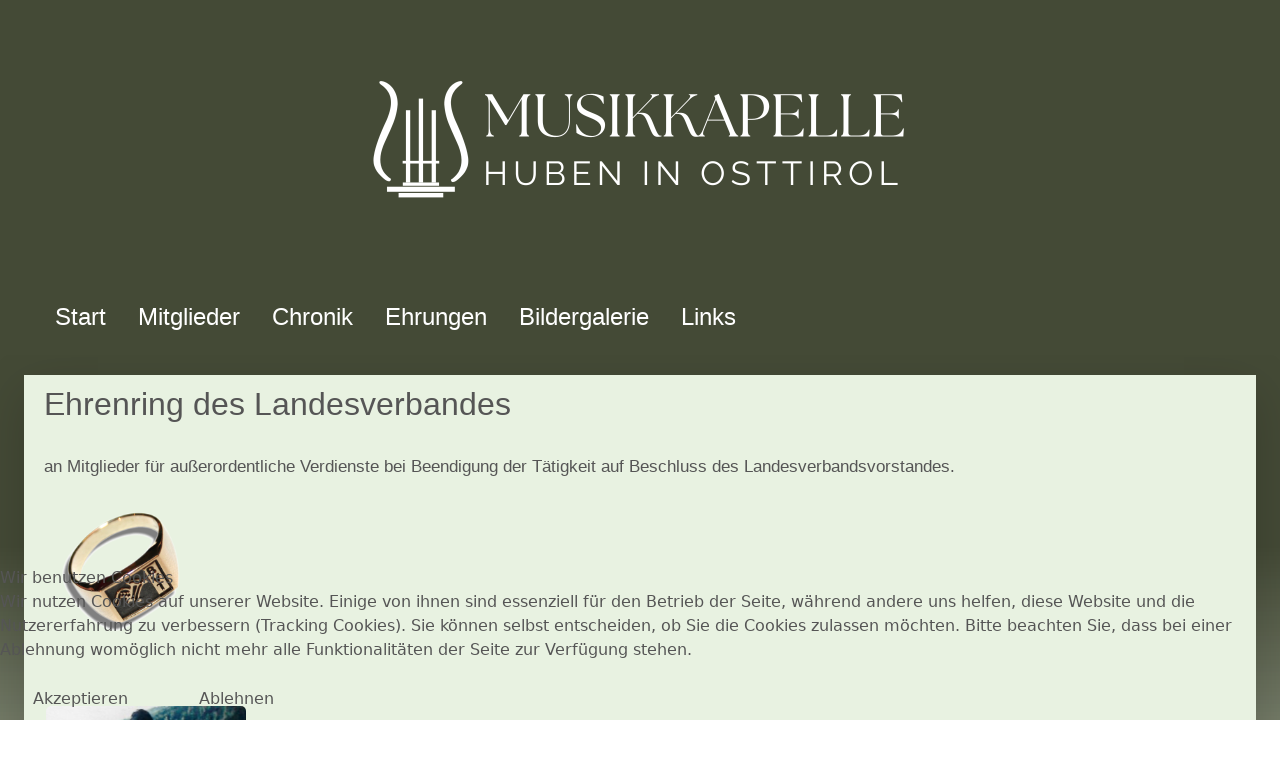

--- FILE ---
content_type: text/html; charset=utf-8
request_url: http://www.mk-huben.at/ehrungen?view=article&id=272&catid=315
body_size: 7520
content:
<!DOCTYPE html>
<html lang="de-de" dir="ltr" data-bs-theme="light">


<head>
<script type="text/javascript">  (function(){    function blockCookies(disableCookies, disableLocal, disableSession){    if(disableCookies == 1){    if(!document.__defineGetter__){    Object.defineProperty(document, 'cookie',{    get: function(){ return ''; },    set: function(){ return true;}    });    }else{    var oldSetter = document.__lookupSetter__('cookie');    if(oldSetter) {    Object.defineProperty(document, 'cookie', {    get: function(){ return ''; },    set: function(v){    if(v.match(/reDimCookieHint\=/) || v.match(/73f6cfc47fde149bea2d2e6e353c6ede\=/)) {    oldSetter.call(document, v);    }    return true;    }    });    }    }    var cookies = document.cookie.split(';');    for (var i = 0; i < cookies.length; i++) {    var cookie = cookies[i];    var pos = cookie.indexOf('=');    var name = '';    if(pos > -1){    name = cookie.substr(0, pos);    }else{    name = cookie;    }    if(name.match(/reDimCookieHint/)) {    document.cookie = name + '=; expires=Thu, 01 Jan 1970 00:00:00 GMT';    }    }    }    if(disableLocal == 1){    window.localStorage.clear();    window.localStorage.__proto__ = Object.create(window.Storage.prototype);    window.localStorage.__proto__.setItem = function(){ return undefined; };    }    if(disableSession == 1){    window.sessionStorage.clear();    window.sessionStorage.__proto__ = Object.create(window.Storage.prototype);    window.sessionStorage.__proto__.setItem = function(){ return undefined; };    }    }    blockCookies(1,1,1);    }());    </script>


   <meta http-equiv="X-UA-Compatible" content="IE=edge" /><meta name="viewport" content="width=device-width, initial-scale=1" /><meta name="HandheldFriendly" content="true" /><meta name="mobile-web-app-capable" content="YES" /> <!-- document meta -->
   <meta charset="utf-8">
	<meta name="author" content="Super User">
	<meta name="generator" content="Joomla! - Open Source Content Management">
	<title>Ehrenring des Landesverbandes</title>
<link href="https://fonts.gstatic.com?ddfda38e40b21f22b74473da8dce94a0" rel="preconnect" />
	<link href="https://fonts.googleapis.com/css2?family=Raleway:ital,wght@0,100;0,200;0,300;0,400;0,500;0,600;0,700;0,800;0,900;1,100;1,200;1,300;1,400;1,500;1,600;1,700;1,800;1,900&amp;display=swap" rel="stylesheet" />
	<link href="https://use.fontawesome.com/releases/v7.0.0/css/all.css?ddfda38e40b21f22b74473da8dce94a0" rel="stylesheet" />
	<link href="https://unpkg.com/lenis@1.3.8/dist/lenis.css?ddfda38e40b21f22b74473da8dce94a0" rel="stylesheet" />
	<link href="/media/templates/site/tp_ultimate/css/compiled-4d3b918818b9e15daaf8253f315e0dcb.css?ddfda38e40b21f22b74473da8dce94a0" rel="stylesheet" />
	<link href="/media/templates/site/tp_ultimate/css/compiled-793306811f1b61b46d47de09364ef53c.css?ddfda38e40b21f22b74473da8dce94a0" rel="stylesheet" />
	<link href="/plugins/system/cookiehint/css/redimstyle.css?ddfda38e40b21f22b74473da8dce94a0" rel="stylesheet" />
	<link href="http://www.mk-huben.at/plugins/editors/dropeditor/dropeditor.css" rel="stylesheet" />
	<link href="http://www.mk-huben.at/media/dropeditor/customstyles.css" rel="stylesheet" />
	<link href="http://www.mk-huben.at/media/dropeditor/titlestyles.css" rel="stylesheet" />
	<link href="/plugins/droppics/masonry/style.css" rel="stylesheet" />
	<link href="/components/com_droppics/assets/css/colorbox.css" rel="stylesheet" />
	<link href="/media/uikit3/css/uikit.css?ddfda38e40b21f22b74473da8dce94a0" rel="stylesheet" defer="defer" />
	<style>.is_timeline_vt4 .timeline-img-header {
    height: 400px;
    position: relative;
    margin-bottom: 20px;
}
.is_timeline_vt4 .timeline-item {
    width: 100%;
    margin-bottom: 20px;
}
.is_timeline_vt4 .js--fadeInLeft.timeline-card {
    padding: 0 0 0px 0 !important;
}
.article-wraper {
     height: 100%;
     padding-bottom: 0px;
 }</style>
	<style>#redim-cookiehint-bottom {position: fixed; z-index: 99999; left: 0px; right: 0px; bottom: 0px; top: auto !important;}</style>
	<style>#droppicsgallery324 .img {     width : 200px;     border-radius : 5px;     --moz-border-radius : 5px;     --webkit-border-radius : 5px;}#droppicsgallery324 .wimg > a {     width : 200px;}#droppicsgallery324 .droppicspictures .wimg {     margin : 2px;     padding : 0px;     border-radius : 5px;     --moz-border-radius : 5px;     --webkit-border-radius : 5px;}#droppicsgallery324 .wcat span {     width : 200px;     margin : 0px;}#droppicsgallery324.droppicsgallerymasonry .droppicscats .wimg {height : 202px;width : 202px;}.droppicsgallerymasonry .droppicscatslink span {margin-right:10px;margin-left:10px;}</style>
<script src="/media/vendor/jquery/js/jquery.min.js?3.7.1"></script>
	<script src="/media/legacy/js/jquery-noconflict.min.js?647005fc12b79b3ca2bb30c059899d5994e3e34d"></script>
	<script src="/media/plg_system_jsvisit/js/jsvisit_agent.min.js?ddfda38e40b21f22b74473da8dce94a0"></script>
	<script>jQuery(document).ready(function() { jsvisitCountVisitors(120,'/'); });</script>
	<script src="/media/astroid/js/jquery.easing.min.js?ddfda38e40b21f22b74473da8dce94a0"></script>
	<script src="/media/astroid/js/megamenu.min.js?ddfda38e40b21f22b74473da8dce94a0"></script>
	<script src="/media/astroid/js/jquery.hoverIntent.min.js?ddfda38e40b21f22b74473da8dce94a0"></script>
	<script src="/media/astroid/js/offcanvas.min.js?ddfda38e40b21f22b74473da8dce94a0"></script>
	<script src="/media/astroid/js/mobilemenu.min.js?ddfda38e40b21f22b74473da8dce94a0"></script>
	<script src="https://unpkg.com/lenis@1.3.8/dist/lenis.min.js?ddfda38e40b21f22b74473da8dce94a0"></script>
	<script src="/media/astroid/js/script.min.js?ddfda38e40b21f22b74473da8dce94a0"></script>
	<script src="/components/com_droppics/assets/js/droppicsHelper.js"></script>
	<script src="/components/com_droppics/assets/js/jquery.imagesloaded.min.js"></script>
	<script src="/components/com_droppics/assets/js/jquery.touchSwipe.min.js"></script>
	<script src="/components/com_droppics/assets/js/jquery.colorbox-min.js"></script>
	<script src="/components/com_droppics/assets/js/colorbox.init.js"></script>
	<script src="/plugins/droppics/masonry/jquery.masonry.min.js"></script>
	<script src="/components/com_droppics/assets/js/spin.min.js"></script>
	<script src="/components/com_droppics/assets/js/jquery.esn.autobrowse.js"></script>
	<script src="/plugins/droppics/masonry/script.js"></script>
	<script src="/media/uikit3/js/uikit.min.js?ddfda38e40b21f22b74473da8dce94a0" defer></script>
	<script src="/media/uikit3/js/uikit-icons.min.js?ddfda38e40b21f22b74473da8dce94a0" defer></script>
	<script>const initSmoothScrollingGSAP = () => {const lenis = new Lenis({duration: 0.278});lenis.on('scroll', ScrollTrigger.update);gsap.ticker.add((time)=>{lenis.raf(time * 1000)});gsap.ticker.lagSmoothing(0);};const initSmoothScrolling = () => {const lenis = new Lenis({duration: 0.278});function raf(time) {lenis.raf(time);requestAnimationFrame(raf);}requestAnimationFrame(raf);};if (typeof ScrollTrigger !== 'undefined') {initSmoothScrollingGSAP()} else {initSmoothScrolling()}</script>
	<script>var TEMPLATE_HASH = "ac3856cc9c0fec365faf69c67e015454", ASTROID_COLOR_MODE ="light";</script>
	<script>droppicsBaseUrl="";</script>
	<script>if(typeof(Droppics)==='undefined'){     Droppics={};}Droppics.ajaxurl = 'http://www.mk-huben.at/';</script>
 <!-- joomla head -->
   <link href="/templates/tp_ultimate/css/custom.css?3.3.7" rel="stylesheet" type="text/css" /> <!-- head styles -->
    <!-- head scripts -->
</head> <!-- document head -->

<body class="site astroid-framework com-content view-article layout-default itemid-692 guest-user astroid-header-horizontal-left ehrungen-alias tp-style-11 de-DE ltr">
   <button type="button" title="Back to Top" id="astroid-backtotop" class="btn circle hideonsm hideonxs" ><i class="fas fa-arrow-up"></i></button><!-- astroid container -->
<div class="astroid-container">
        <!-- astroid content -->
    <div class="astroid-content">
                <!-- astroid layout -->
        <div class="astroid-layout astroid-layout-wide">
                        <!-- astroid wrapper -->
            <div class="astroid-wrapper">
                                <div class="astroid-section" id="ta-im8m6rryc"><div class="container-fluid"><div class="astroid-row row" id="ar-mqghu4mgy"><div class="astroid-column col-lg-12 col-md-12 col-sm-12 col-12" id="ac-qoo1g81jv"><div class="astroid-module-position" id="ta1l-dc6efyjl0"><div class="top-a-1-position moduletable ">
        
<div id="mod-custom116" class="mod-custom custom">
    <p><a href="https://www.mk-huben.at/"><img class="imgInsert" style="border-radius: 5px; -webkit-border-radius: 5px; -moz-border-radius: 5px; margin: auto; display: block;" title="" src="/images/com_droppics/15/large/Logo-Website-180.png?1746878708754" data-title="" data-droppicspicture="9448" data-droppicscategory="15" data-droppicssource="large" data-click="lightbox" data-droppicslightbox="lightbox" /></a></p></div>
</div></div></div></div></div></div><div class="astroid-section astroid-header-section" id="h-i0r950axa"><div class="container"><div class="astroid-row row" id="ar-rruz47iv5"><div class="astroid-column col-lg-12 col-md-12 col-sm-12 col-12" id="ac-m3l819ab3"><div class="astroid-module-position .uk-text-bold" id="hflum-tmj7xjtce"><!-- header starts -->
<header id="astroid-header" class="astroid-header astroid-horizontal-header astroid-horizontal-left-header" data-megamenu data-megamenu-class=".has-megamenu" data-megamenu-content-class=".megamenu-container" data-dropdown-arrow="false" data-header-offset="true" data-transition-speed="300" data-megamenu-animation="fade" data-easing="linear" data-astroid-trigger="hover" data-megamenu-submenu-class=".nav-submenu,.nav-submenu-static">
   <div class="d-flex flex-row justify-content-between">
      <div class="d-flex d-lg-none justify-content-start"><div class="header-mobilemenu-trigger burger-menu-button align-self-center" data-offcanvas="#astroid-mobilemenu" data-effect="mobilemenu-slide"><button aria-label="Mobile Menu Toggle" class="button" type="button"><span class="box"><span class="inner"><span class="visually-hidden">Mobile Menu Toggle</span></span></span></button></div></div>      <div class="header-left-section as-gutter-x-xl@lg d-flex justify-content-start flex-lg-grow-1">
                                      <nav class=" align-self-center d-none d-lg-block" aria-label="horizontal menu"><ul class="nav astroid-nav d-none d-lg-flex"><li data-position="right" class="nav-item nav-item-id-101 nav-item-level-1 nav-item-default no-dropdown-icon"><!--menu link starts-->
<a href="/" title="Start" class="as-menu-item nav-link-item-id-101 nav-link item-link-component item-level-1" data-drop-action="hover">
   <span class="nav-title">
               <i class="fas fa-music"></i>
                                          <span class="nav-title-text">Start</span>                              </span>
   </a>
<!--menu link ends--></li><li data-position="right" class="nav-item nav-item-id-124 nav-item-level-1 nav-item-divider nav-item-deeper nav-item-parent has-megamenu nav-item-dropdown no-dropdown-icon"><!--menu link starts-->
<a href="#" title="Mitglieder" class="as-menu-item nav-link-item-id-124 nav-link megamenu-item-link item-link-separator item-level-1" data-drop-action="hover">
   <span class="nav-title">
                                          <span class="nav-title-text">Mitglieder</span>                                             </span>
   </a>
<!--menu link ends--><div class="megamenu-container nav-submenu-container nav-item-level-1"><ul class="nav-submenu" style="width:250px"><li data-position="right" class="nav-item-submenu nav-item-id-126 nav-item-level-2 no-dropdown-icon"><!--menu link starts-->
<a href="/mitglieder/vorstand" title="Vorstand" class="as-menu-item nav-link-item-id-126 item-link-component item-level-2" data-drop-action="hover">
   <span class="nav-title">
                                          <span class="nav-title-text">Vorstand</span>                              </span>
   </a>
<!--menu link ends--></li><li data-position="right" class="nav-item-submenu nav-item-id-127 nav-item-level-2 no-dropdown-icon"><!--menu link starts-->
<a href="/mitglieder/fluegelhorn" title="Flügelhorn" class="as-menu-item nav-link-item-id-127 item-link-component item-level-2" data-drop-action="hover">
   <span class="nav-title">
                                          <span class="nav-title-text">Flügelhorn</span>                              </span>
   </a>
<!--menu link ends--></li><li data-position="right" class="nav-item-submenu nav-item-id-170 nav-item-level-2 no-dropdown-icon"><!--menu link starts-->
<a href="/mitglieder/trompete" title="Trompete" class="as-menu-item nav-link-item-id-170 item-link-component item-level-2" data-drop-action="hover">
   <span class="nav-title">
                                          <span class="nav-title-text">Trompete</span>                              </span>
   </a>
<!--menu link ends--></li><li data-position="right" class="nav-item-submenu nav-item-id-172 nav-item-level-2 no-dropdown-icon"><!--menu link starts-->
<a href="/mitglieder/tenorhorn" title="Tenorhorn" class="as-menu-item nav-link-item-id-172 item-link-component item-level-2" data-drop-action="hover">
   <span class="nav-title">
                                          <span class="nav-title-text">Tenorhorn</span>                              </span>
   </a>
<!--menu link ends--></li><li data-position="right" class="nav-item-submenu nav-item-id-171 nav-item-level-2 no-dropdown-icon"><!--menu link starts-->
<a href="/mitglieder/posaune" title="Posaune" class="as-menu-item nav-link-item-id-171 item-link-component item-level-2" data-drop-action="hover">
   <span class="nav-title">
                                          <span class="nav-title-text">Posaune</span>                              </span>
   </a>
<!--menu link ends--></li><li data-position="right" class="nav-item-submenu nav-item-id-173 nav-item-level-2 no-dropdown-icon"><!--menu link starts-->
<a href="/mitglieder/horn" title="Horn" class="as-menu-item nav-link-item-id-173 item-link-component item-level-2" data-drop-action="hover">
   <span class="nav-title">
                                          <span class="nav-title-text">Horn</span>                              </span>
   </a>
<!--menu link ends--></li><li data-position="right" class="nav-item-submenu nav-item-id-174 nav-item-level-2 no-dropdown-icon"><!--menu link starts-->
<a href="/mitglieder/klarinette" title="Klarinette" class="as-menu-item nav-link-item-id-174 item-link-component item-level-2" data-drop-action="hover">
   <span class="nav-title">
                                          <span class="nav-title-text">Klarinette</span>                              </span>
   </a>
<!--menu link ends--></li><li data-position="right" class="nav-item-submenu nav-item-id-175 nav-item-level-2 no-dropdown-icon"><!--menu link starts-->
<a href="/mitglieder/querfloete" title="Querflöte" class="as-menu-item nav-link-item-id-175 item-link-component item-level-2" data-drop-action="hover">
   <span class="nav-title">
                                          <span class="nav-title-text">Querflöte</span>                              </span>
   </a>
<!--menu link ends--></li><li data-position="right" class="nav-item-submenu nav-item-id-176 nav-item-level-2 no-dropdown-icon"><!--menu link starts-->
<a href="/mitglieder/saxophon" title="Saxophon" class="as-menu-item nav-link-item-id-176 item-link-component item-level-2" data-drop-action="hover">
   <span class="nav-title">
                                          <span class="nav-title-text">Saxophon</span>                              </span>
   </a>
<!--menu link ends--></li><li data-position="right" class="nav-item-submenu nav-item-id-177 nav-item-level-2 no-dropdown-icon"><!--menu link starts-->
<a href="/mitglieder/bass" title="Bass" class="as-menu-item nav-link-item-id-177 item-link-component item-level-2" data-drop-action="hover">
   <span class="nav-title">
                                          <span class="nav-title-text">Bass</span>                              </span>
   </a>
<!--menu link ends--></li><li data-position="right" class="nav-item-submenu nav-item-id-178 nav-item-level-2 no-dropdown-icon"><!--menu link starts-->
<a href="/mitglieder/schlagwerk" title="Schlagwerk" class="as-menu-item nav-link-item-id-178 item-link-component item-level-2" data-drop-action="hover">
   <span class="nav-title">
                                          <span class="nav-title-text">Schlagwerk</span>                              </span>
   </a>
<!--menu link ends--></li><li data-position="right" class="nav-item-submenu nav-item-id-179 nav-item-level-2 no-dropdown-icon"><!--menu link starts-->
<a href="/mitglieder/marketenderin" title="Marketenderin" class="as-menu-item nav-link-item-id-179 item-link-component item-level-2" data-drop-action="hover">
   <span class="nav-title">
                                          <span class="nav-title-text">Marketenderin</span>                              </span>
   </a>
<!--menu link ends--></li></ul></div></li><li data-position="right" class="nav-item nav-item-id-125 nav-item-level-1 no-dropdown-icon"><!--menu link starts-->
<a href="/chronik" title="Chronik" class="as-menu-item nav-link-item-id-125 nav-link item-link-component item-level-1" data-drop-action="hover">
   <span class="nav-title">
                                          <span class="nav-title-text">Chronik</span>                              </span>
   </a>
<!--menu link ends--></li><li data-position="right" class="nav-item nav-item-id-692 nav-item-level-1 nav-item-current nav-item-active no-dropdown-icon"><!--menu link starts-->
<a href="/ehrungen" title="Ehrungen" class="as-menu-item nav-link-item-id-692 nav-link active item-link-component item-level-1" data-drop-action="hover">
   <span class="nav-title">
                                          <span class="nav-title-text">Ehrungen</span>                              </span>
   </a>
<!--menu link ends--></li><li data-position="right" class="nav-item nav-item-id-633 nav-item-level-1 no-dropdown-icon"><!--menu link starts-->
<a href="/bildergalerie" title="Bildergalerie" class="as-menu-item nav-link-item-id-633 nav-link item-link-component item-level-1" data-drop-action="hover">
   <span class="nav-title">
                                          <span class="nav-title-text">Bildergalerie</span>                              </span>
   </a>
<!--menu link ends--></li><li data-position="right" class="nav-item nav-item-id-478 nav-item-level-1 nav-item-deeper nav-item-parent has-megamenu nav-item-dropdown no-dropdown-icon"><!--menu link starts-->
<a href="#" title="Links" class="as-menu-item nav-link-item-id-478 nav-link megamenu-item-link item-link-heading item-level-1" data-drop-action="hover">
   <span class="nav-title">
                                          <span class="nav-title-text">Links</span>                                             </span>
   </a>
<!--menu link ends--><div class="megamenu-container nav-submenu-container nav-item-level-1"><ul class="nav-submenu" style="width:250px"><li data-position="right" class="nav-item-submenu nav-item-id-482 nav-item-level-2 no-dropdown-icon"><!--menu link starts-->
<a href="https://www.blasmusik.tirol" title="Blasmusikverband Tirol" class="as-menu-item nav-link-item-id-482 item-link-url item-level-2" target="_blank" rel="noopener noreferrer" data-drop-action="hover">
   <span class="nav-title">
                                          <span class="nav-title-text">Blasmusikverband Tirol</span>                              </span>
   </a>
<!--menu link ends--></li><li data-position="right" class="nav-item-submenu nav-item-id-484 nav-item-level-2 no-dropdown-icon"><!--menu link starts-->
<a href="http://www.mk-stjohann.at" title="Musikkapelle St.Johann im Walde" class="as-menu-item nav-link-item-id-484 item-link-url item-level-2" target="_blank" rel="noopener noreferrer" data-drop-action="hover">
   <span class="nav-title">
                                          <span class="nav-title-text">Musikkapelle St.Johann im Walde</span>                              </span>
   </a>
<!--menu link ends--></li><li data-position="right" class="nav-item-submenu nav-item-id-483 nav-item-level-2 no-dropdown-icon"><!--menu link starts-->
<a href="http://www.mk-kals.at" title="Trachtenmusikkapelle Kals am Großglockner" class="as-menu-item nav-link-item-id-483 item-link-url item-level-2" target="_blank" rel="noopener noreferrer" data-drop-action="hover">
   <span class="nav-title">
                                          <span class="nav-title-text">Trachtenmusikkapelle Kals am Großglockner</span>                              </span>
   </a>
<!--menu link ends--></li><li data-position="right" class="nav-item-submenu nav-item-id-487 nav-item-level-2 no-dropdown-icon"><!--menu link starts-->
<a href="http://www.mk-hopfgarten.at" title="Musikkapelle Hopfgarten in Defereggen" class="as-menu-item nav-link-item-id-487 item-link-url item-level-2" target="_blank" rel="noopener noreferrer" data-drop-action="hover">
   <span class="nav-title">
                                          <span class="nav-title-text">Musikkapelle Hopfgarten in Defereggen</span>                              </span>
   </a>
<!--menu link ends--></li><li data-position="right" class="nav-item-submenu nav-item-id-485 nav-item-level-2 no-dropdown-icon"><!--menu link starts-->
<a href="https://www.defereggental.eu/page.cfm?vpath=st-jakob/vereine/musikkapelle-st-jakob" title="Musikkapelle St.Jakob in Defereggen" class="as-menu-item nav-link-item-id-485 item-link-url item-level-2" target="_blank" rel="noopener noreferrer" data-drop-action="hover">
   <span class="nav-title">
                                          <span class="nav-title-text">Musikkapelle St.Jakob in Defereggen</span>                              </span>
   </a>
<!--menu link ends--></li><li data-position="right" class="nav-item-submenu nav-item-id-486 nav-item-level-2 no-dropdown-icon"><!--menu link starts-->
<a href="https://www.musikkapelle-stveit.at" title="Musikkapelle St.Veit in Defereggen" class="as-menu-item nav-link-item-id-486 item-link-url item-level-2" target="_blank" rel="noopener noreferrer" data-drop-action="hover">
   <span class="nav-title">
                                          <span class="nav-title-text">Musikkapelle St.Veit in Defereggen</span>                              </span>
   </a>
<!--menu link ends--></li><li data-position="right" class="nav-item-submenu nav-item-id-488 nav-item-level-2 no-dropdown-icon"><!--menu link starts-->
<a href="https://www.mk-matrei.at" title="Musikkapelle Matrei in Osttirol" class="as-menu-item nav-link-item-id-488 item-link-url item-level-2" target="_blank" rel="noopener noreferrer" data-drop-action="hover">
   <span class="nav-title">
                                          <span class="nav-title-text">Musikkapelle Matrei in Osttirol</span>                              </span>
   </a>
<!--menu link ends--></li><li data-position="right" class="nav-item-submenu nav-item-id-489 nav-item-level-2 no-dropdown-icon"><!--menu link starts-->
<a href="https://de-de.facebook.com/MKPraegraten" title="Musikkapelle Prägraten am Großvenediger" class="as-menu-item nav-link-item-id-489 item-link-url item-level-2" target="_blank" rel="noopener noreferrer" data-drop-action="hover">
   <span class="nav-title">
                                          <span class="nav-title-text">Musikkapelle Prägraten am Großvenediger</span>                              </span>
   </a>
<!--menu link ends--></li></ul></div></li></ul></nav>      </div>
               <div class="min-w-30 d-lg-none"></div>
                     </div>
</header>
<!-- header ends --><!-- header starts -->
<header id="astroid-sticky-header" class="astroid-header astroid-header-sticky header-sticky-desktop header-sticky-mobile header-sticky-tablet d-none" data-megamenu data-megamenu-class=".has-megamenu" data-megamenu-content-class=".megamenu-container" data-dropdown-arrow="false" data-header-offset="true" data-transition-speed="300" data-megamenu-animation="fade" data-easing="linear" data-astroid-trigger="hover" data-megamenu-submenu-class=".nav-submenu">
   <div class="container d-flex flex-row justify-content-between">
      <div class="d-flex d-lg-none justify-content-start"><div class="header-mobilemenu-trigger burger-menu-button align-self-center" data-offcanvas="#astroid-mobilemenu" data-effect="mobilemenu-slide"><button aria-label="Mobile Menu Toggle" class="button" type="button"><span class="box"><span class="inner"><span class="visually-hidden">Mobile Menu Toggle</span></span></span></button></div></div>      <div class="header-left-section d-flex justify-content-start flex-lg-grow-1">
                             <nav class=" astroid-nav-wraper align-self-center px-3 d-none d-lg-block mr-auto" aria-label="sticky menu"><ul class="nav astroid-nav d-none d-lg-flex"><li data-position="right" class="nav-item nav-item-id-101 nav-item-level-1 nav-item-default no-dropdown-icon"><!--menu link starts-->
<a href="/" title="Start" class="as-menu-item nav-link-item-id-101 nav-link item-link-component item-level-1" data-drop-action="hover">
   <span class="nav-title">
               <i class="fas fa-music"></i>
                                          <span class="nav-title-text">Start</span>                              </span>
   </a>
<!--menu link ends--></li><li data-position="right" class="nav-item nav-item-id-124 nav-item-level-1 nav-item-divider nav-item-deeper nav-item-parent has-megamenu nav-item-dropdown no-dropdown-icon"><!--menu link starts-->
<a href="#" title="Mitglieder" class="as-menu-item nav-link-item-id-124 nav-link megamenu-item-link item-link-separator item-level-1" data-drop-action="hover">
   <span class="nav-title">
                                          <span class="nav-title-text">Mitglieder</span>                                             </span>
   </a>
<!--menu link ends--><div class="megamenu-container nav-submenu-container nav-item-level-1"><ul class="nav-submenu" style="width:250px"><li data-position="right" class="nav-item-submenu nav-item-id-126 nav-item-level-2 no-dropdown-icon"><!--menu link starts-->
<a href="/mitglieder/vorstand" title="Vorstand" class="as-menu-item nav-link-item-id-126 item-link-component item-level-2" data-drop-action="hover">
   <span class="nav-title">
                                          <span class="nav-title-text">Vorstand</span>                              </span>
   </a>
<!--menu link ends--></li><li data-position="right" class="nav-item-submenu nav-item-id-127 nav-item-level-2 no-dropdown-icon"><!--menu link starts-->
<a href="/mitglieder/fluegelhorn" title="Flügelhorn" class="as-menu-item nav-link-item-id-127 item-link-component item-level-2" data-drop-action="hover">
   <span class="nav-title">
                                          <span class="nav-title-text">Flügelhorn</span>                              </span>
   </a>
<!--menu link ends--></li><li data-position="right" class="nav-item-submenu nav-item-id-170 nav-item-level-2 no-dropdown-icon"><!--menu link starts-->
<a href="/mitglieder/trompete" title="Trompete" class="as-menu-item nav-link-item-id-170 item-link-component item-level-2" data-drop-action="hover">
   <span class="nav-title">
                                          <span class="nav-title-text">Trompete</span>                              </span>
   </a>
<!--menu link ends--></li><li data-position="right" class="nav-item-submenu nav-item-id-172 nav-item-level-2 no-dropdown-icon"><!--menu link starts-->
<a href="/mitglieder/tenorhorn" title="Tenorhorn" class="as-menu-item nav-link-item-id-172 item-link-component item-level-2" data-drop-action="hover">
   <span class="nav-title">
                                          <span class="nav-title-text">Tenorhorn</span>                              </span>
   </a>
<!--menu link ends--></li><li data-position="right" class="nav-item-submenu nav-item-id-171 nav-item-level-2 no-dropdown-icon"><!--menu link starts-->
<a href="/mitglieder/posaune" title="Posaune" class="as-menu-item nav-link-item-id-171 item-link-component item-level-2" data-drop-action="hover">
   <span class="nav-title">
                                          <span class="nav-title-text">Posaune</span>                              </span>
   </a>
<!--menu link ends--></li><li data-position="right" class="nav-item-submenu nav-item-id-173 nav-item-level-2 no-dropdown-icon"><!--menu link starts-->
<a href="/mitglieder/horn" title="Horn" class="as-menu-item nav-link-item-id-173 item-link-component item-level-2" data-drop-action="hover">
   <span class="nav-title">
                                          <span class="nav-title-text">Horn</span>                              </span>
   </a>
<!--menu link ends--></li><li data-position="right" class="nav-item-submenu nav-item-id-174 nav-item-level-2 no-dropdown-icon"><!--menu link starts-->
<a href="/mitglieder/klarinette" title="Klarinette" class="as-menu-item nav-link-item-id-174 item-link-component item-level-2" data-drop-action="hover">
   <span class="nav-title">
                                          <span class="nav-title-text">Klarinette</span>                              </span>
   </a>
<!--menu link ends--></li><li data-position="right" class="nav-item-submenu nav-item-id-175 nav-item-level-2 no-dropdown-icon"><!--menu link starts-->
<a href="/mitglieder/querfloete" title="Querflöte" class="as-menu-item nav-link-item-id-175 item-link-component item-level-2" data-drop-action="hover">
   <span class="nav-title">
                                          <span class="nav-title-text">Querflöte</span>                              </span>
   </a>
<!--menu link ends--></li><li data-position="right" class="nav-item-submenu nav-item-id-176 nav-item-level-2 no-dropdown-icon"><!--menu link starts-->
<a href="/mitglieder/saxophon" title="Saxophon" class="as-menu-item nav-link-item-id-176 item-link-component item-level-2" data-drop-action="hover">
   <span class="nav-title">
                                          <span class="nav-title-text">Saxophon</span>                              </span>
   </a>
<!--menu link ends--></li><li data-position="right" class="nav-item-submenu nav-item-id-177 nav-item-level-2 no-dropdown-icon"><!--menu link starts-->
<a href="/mitglieder/bass" title="Bass" class="as-menu-item nav-link-item-id-177 item-link-component item-level-2" data-drop-action="hover">
   <span class="nav-title">
                                          <span class="nav-title-text">Bass</span>                              </span>
   </a>
<!--menu link ends--></li><li data-position="right" class="nav-item-submenu nav-item-id-178 nav-item-level-2 no-dropdown-icon"><!--menu link starts-->
<a href="/mitglieder/schlagwerk" title="Schlagwerk" class="as-menu-item nav-link-item-id-178 item-link-component item-level-2" data-drop-action="hover">
   <span class="nav-title">
                                          <span class="nav-title-text">Schlagwerk</span>                              </span>
   </a>
<!--menu link ends--></li><li data-position="right" class="nav-item-submenu nav-item-id-179 nav-item-level-2 no-dropdown-icon"><!--menu link starts-->
<a href="/mitglieder/marketenderin" title="Marketenderin" class="as-menu-item nav-link-item-id-179 item-link-component item-level-2" data-drop-action="hover">
   <span class="nav-title">
                                          <span class="nav-title-text">Marketenderin</span>                              </span>
   </a>
<!--menu link ends--></li></ul></div></li><li data-position="right" class="nav-item nav-item-id-125 nav-item-level-1 no-dropdown-icon"><!--menu link starts-->
<a href="/chronik" title="Chronik" class="as-menu-item nav-link-item-id-125 nav-link item-link-component item-level-1" data-drop-action="hover">
   <span class="nav-title">
                                          <span class="nav-title-text">Chronik</span>                              </span>
   </a>
<!--menu link ends--></li><li data-position="right" class="nav-item nav-item-id-692 nav-item-level-1 nav-item-current nav-item-active no-dropdown-icon"><!--menu link starts-->
<a href="/ehrungen" title="Ehrungen" class="as-menu-item nav-link-item-id-692 nav-link active item-link-component item-level-1" data-drop-action="hover">
   <span class="nav-title">
                                          <span class="nav-title-text">Ehrungen</span>                              </span>
   </a>
<!--menu link ends--></li><li data-position="right" class="nav-item nav-item-id-633 nav-item-level-1 no-dropdown-icon"><!--menu link starts-->
<a href="/bildergalerie" title="Bildergalerie" class="as-menu-item nav-link-item-id-633 nav-link item-link-component item-level-1" data-drop-action="hover">
   <span class="nav-title">
                                          <span class="nav-title-text">Bildergalerie</span>                              </span>
   </a>
<!--menu link ends--></li><li data-position="right" class="nav-item nav-item-id-478 nav-item-level-1 nav-item-deeper nav-item-parent has-megamenu nav-item-dropdown no-dropdown-icon"><!--menu link starts-->
<a href="#" title="Links" class="as-menu-item nav-link-item-id-478 nav-link megamenu-item-link item-link-heading item-level-1" data-drop-action="hover">
   <span class="nav-title">
                                          <span class="nav-title-text">Links</span>                                             </span>
   </a>
<!--menu link ends--><div class="megamenu-container nav-submenu-container nav-item-level-1"><ul class="nav-submenu" style="width:250px"><li data-position="right" class="nav-item-submenu nav-item-id-482 nav-item-level-2 no-dropdown-icon"><!--menu link starts-->
<a href="https://www.blasmusik.tirol" title="Blasmusikverband Tirol" class="as-menu-item nav-link-item-id-482 item-link-url item-level-2" target="_blank" rel="noopener noreferrer" data-drop-action="hover">
   <span class="nav-title">
                                          <span class="nav-title-text">Blasmusikverband Tirol</span>                              </span>
   </a>
<!--menu link ends--></li><li data-position="right" class="nav-item-submenu nav-item-id-484 nav-item-level-2 no-dropdown-icon"><!--menu link starts-->
<a href="http://www.mk-stjohann.at" title="Musikkapelle St.Johann im Walde" class="as-menu-item nav-link-item-id-484 item-link-url item-level-2" target="_blank" rel="noopener noreferrer" data-drop-action="hover">
   <span class="nav-title">
                                          <span class="nav-title-text">Musikkapelle St.Johann im Walde</span>                              </span>
   </a>
<!--menu link ends--></li><li data-position="right" class="nav-item-submenu nav-item-id-483 nav-item-level-2 no-dropdown-icon"><!--menu link starts-->
<a href="http://www.mk-kals.at" title="Trachtenmusikkapelle Kals am Großglockner" class="as-menu-item nav-link-item-id-483 item-link-url item-level-2" target="_blank" rel="noopener noreferrer" data-drop-action="hover">
   <span class="nav-title">
                                          <span class="nav-title-text">Trachtenmusikkapelle Kals am Großglockner</span>                              </span>
   </a>
<!--menu link ends--></li><li data-position="right" class="nav-item-submenu nav-item-id-487 nav-item-level-2 no-dropdown-icon"><!--menu link starts-->
<a href="http://www.mk-hopfgarten.at" title="Musikkapelle Hopfgarten in Defereggen" class="as-menu-item nav-link-item-id-487 item-link-url item-level-2" target="_blank" rel="noopener noreferrer" data-drop-action="hover">
   <span class="nav-title">
                                          <span class="nav-title-text">Musikkapelle Hopfgarten in Defereggen</span>                              </span>
   </a>
<!--menu link ends--></li><li data-position="right" class="nav-item-submenu nav-item-id-485 nav-item-level-2 no-dropdown-icon"><!--menu link starts-->
<a href="https://www.defereggental.eu/page.cfm?vpath=st-jakob/vereine/musikkapelle-st-jakob" title="Musikkapelle St.Jakob in Defereggen" class="as-menu-item nav-link-item-id-485 item-link-url item-level-2" target="_blank" rel="noopener noreferrer" data-drop-action="hover">
   <span class="nav-title">
                                          <span class="nav-title-text">Musikkapelle St.Jakob in Defereggen</span>                              </span>
   </a>
<!--menu link ends--></li><li data-position="right" class="nav-item-submenu nav-item-id-486 nav-item-level-2 no-dropdown-icon"><!--menu link starts-->
<a href="https://www.musikkapelle-stveit.at" title="Musikkapelle St.Veit in Defereggen" class="as-menu-item nav-link-item-id-486 item-link-url item-level-2" target="_blank" rel="noopener noreferrer" data-drop-action="hover">
   <span class="nav-title">
                                          <span class="nav-title-text">Musikkapelle St.Veit in Defereggen</span>                              </span>
   </a>
<!--menu link ends--></li><li data-position="right" class="nav-item-submenu nav-item-id-488 nav-item-level-2 no-dropdown-icon"><!--menu link starts-->
<a href="https://www.mk-matrei.at" title="Musikkapelle Matrei in Osttirol" class="as-menu-item nav-link-item-id-488 item-link-url item-level-2" target="_blank" rel="noopener noreferrer" data-drop-action="hover">
   <span class="nav-title">
                                          <span class="nav-title-text">Musikkapelle Matrei in Osttirol</span>                              </span>
   </a>
<!--menu link ends--></li><li data-position="right" class="nav-item-submenu nav-item-id-489 nav-item-level-2 no-dropdown-icon"><!--menu link starts-->
<a href="https://de-de.facebook.com/MKPraegraten" title="Musikkapelle Prägraten am Großvenediger" class="as-menu-item nav-link-item-id-489 item-link-url item-level-2" target="_blank" rel="noopener noreferrer" data-drop-action="hover">
   <span class="nav-title">
                                          <span class="nav-title-text">Musikkapelle Prägraten am Großvenediger</span>                              </span>
   </a>
<!--menu link ends--></li></ul></div></li></ul></nav>      </div>
                <div class="min-w-30 d-lg-none"></div>
                     </div>
</header>
<!-- header ends --></div></div></div></div></div><div class="astroid-section astroid-component-section" id="cs-1528971561366"><div class="container"><div class="astroid-row row" id="ar-1528971561366"><div class="astroid-column col-lg-9 col-md-12 col-sm-12 col-12 col-lg-12" id="ac-1528971561366"><div class="astroid-component shadow-lg rounded-lg" id="ca-1529739248826"><main class="astroid-component-area">
   <div class="com-content-article item-page" itemscope itemtype="https://schema.org/Article">
   <meta itemprop="inLanguage" content="de-DE" />
   
      
            <div class="item-title">
                     <h2 itemprop="headline">
               Ehrenring des Landesverbandes            </h2>
                                                   </div>
   
   
      
   
      
                        
            <div itemprop="articleBody">
         <p><span class="markedContent" id="page22R_mcid16"><span dir="ltr" role="presentation" style="left: 61.6px; top: 429.64px; font-size: 16.6px; font-family: sans-serif; transform: scaleX(0.931128);">an Mitglieder für außerordentliche Verdienste bei Beendigung der Tätigkeit auf</span><span dir="ltr" role="presentation" style="left: 596.983px; top: 429.64px; font-size: 16.6px; font-family: sans-serif;"> </span><span dir="ltr" role="presentation" style="left: 601.317px; top: 429.64px; font-size: 16.6px; font-family: sans-serif; transform: scaleX(0.888395);">Beschluss des Landesverbandsvorstandes.</span></span><br />
<div id="droppicsgallery324" data-id="324" class="droppicsgallery droppicsgallerymasonry droppicslightbox" data-useinfinite="1" data-infiniteajax="10" data-infinitefirst="50" data-listchid="324"><div class="droppicspictures"><div class="wimg " style="width:150px;"><a style="width:150px;" class="showcaption" data-title=""><img class="img7771 img" style="width:150px;" src="http://www.mk-huben.at/images/com_droppics/324/Ring.png"  alt="Ring" title="" /><span></span></a></div><div class="wimg droppicslightbox" ><a  class="showcaption" href="http://www.mk-huben.at/images/com_droppics/324/large/Johann_Staller_Trin_Hansl_.jpg" data-title="Johann Staller (Trin Hansl)"><img class="img7774 img"  src="http://www.mk-huben.at/images/com_droppics/324/Johann_Staller_Trin_Hansl_.jpg" srcset="http://www.mk-huben.at/images/com_droppics/324/responsive/300_Johann_Staller_Trin_Hansl_.jpg 320w,http://www.mk-huben.at/images/com_droppics/324/Johann_Staller_Trin_Hansl_.jpg 410w" sizes="(max-width: 400px) 320px,410px"  alt="Johann Staller (Trin Hansl)" title="Johann Staller (Trin Hansl)" /><span>Johann Staller (Trin Hansl)</span></a></div></div></div><div class="clr"></div><script type="text/javascript">var initGallery = true; var masonry_category_id= 324; var masonry_hash = window.location.hash; masonry_hash = masonry_hash.replace('#',''); var masonry_cat_id_click= '';
                if (masonry_hash !== '') {
                    var hasha = masonry_hash.split('-');
                    var re = new RegExp("^([0-9]+)$");
                    var hash_category_id = hasha[0];        
                    if (!re.test(hash_category_id)) { hash_category_id = 0;}
                    if(hash_category_id) {initGallery = false; }
                }
                  </script></p>
       </div>
      
                     
                                                      </div>
</main></div></div></div></div></div><div class="astroid-section astroid-footer-section" id="f-bzjs57cq8"><div class="container"><div class="astroid-row row" id="ar-gr6k27g1r"><div class="astroid-column col-lg-12 col-md-12 col-sm-12 col-12" id="ac-tkm0b1a1f"><div class="astroid-module-position" id="f1c-h3oboe5b0"><div id="astroid-footer" class="astroid-footer"><div class="text-sm-center" style="color: white;">© Musikkapelle Huben in Osttirol 
</a> | 2021 
</div><a href="http://www.mk-huben.at/index.php/impressum" target="" style="color: white;">Impressum/Datenschutzerklärung</a>
</div></div></div></div></div></div>                            </div>
            <!-- end of astroid wrapper -->
                    </div>
        <!-- end of astroid layout -->
            </div>
    <!-- end of astroid content -->
    <div id="astroid-mobilemenu-wrap"><div class="astroid-mobilemenu d-none d-init dir-left" data-class-prefix="astroid-mobilemenu" id="astroid-mobilemenu">
   <div class="burger-menu-button active">
      <button aria-label="Mobile Menu Toggle" type="button" class="button close-offcanvas offcanvas-close-btn">
         <span class="box">
            <span class="inner"><span class="visually-hidden">Mobile Menu Toggle</span></span>
         </span>
      </button>
   </div>
   <ul class="astroid-mobile-menu d-none"><li class="nav-item nav-item-id-101 nav-item-level-1 nav-item-default no-dropdown-icon"><!--menu link starts-->
<a href="/" title="Start" class="as-menu-item nav-link-item-id-101 nav-link item-link-component item-level-1" data-drop-action="hover">
   <span class="nav-title">
               <i class="fas fa-music"></i>
                                          <span class="nav-title-text">Start</span>                              </span>
   </a>
<!--menu link ends--></li><li class="nav-item nav-item-id-124 nav-item-level-1 nav-item-divider nav-item-deeper nav-item-parent has-megamenu nav-item-dropdown no-dropdown-icon"><!--menu link starts-->
<a href="#" title="Mitglieder" class="as-menu-item nav-link-item-id-124 nav-link item-link-separator item-level-1" data-drop-action="hover">
   <span class="nav-title">
                                          <span class="nav-title-text">Mitglieder</span>                              </span>
   </a>
<!--menu link ends--><ul class="nav-child list-group navbar-subnav level-1"><li class="nav-item-submenu nav-item-id-126 nav-item-level-2 no-dropdown-icon"><!--menu link starts-->
<a href="/mitglieder/vorstand" title="Vorstand" class="as-menu-item nav-link-item-id-126 nav-link item-link-component item-level-2" data-drop-action="hover">
   <span class="nav-title">
                                          <span class="nav-title-text">Vorstand</span>                              </span>
   </a>
<!--menu link ends--></li><li class="nav-item-submenu nav-item-id-127 nav-item-level-2 no-dropdown-icon"><!--menu link starts-->
<a href="/mitglieder/fluegelhorn" title="Flügelhorn" class="as-menu-item nav-link-item-id-127 nav-link item-link-component item-level-2" data-drop-action="hover">
   <span class="nav-title">
                                          <span class="nav-title-text">Flügelhorn</span>                              </span>
   </a>
<!--menu link ends--></li><li class="nav-item-submenu nav-item-id-170 nav-item-level-2 no-dropdown-icon"><!--menu link starts-->
<a href="/mitglieder/trompete" title="Trompete" class="as-menu-item nav-link-item-id-170 nav-link item-link-component item-level-2" data-drop-action="hover">
   <span class="nav-title">
                                          <span class="nav-title-text">Trompete</span>                              </span>
   </a>
<!--menu link ends--></li><li class="nav-item-submenu nav-item-id-172 nav-item-level-2 no-dropdown-icon"><!--menu link starts-->
<a href="/mitglieder/tenorhorn" title="Tenorhorn" class="as-menu-item nav-link-item-id-172 nav-link item-link-component item-level-2" data-drop-action="hover">
   <span class="nav-title">
                                          <span class="nav-title-text">Tenorhorn</span>                              </span>
   </a>
<!--menu link ends--></li><li class="nav-item-submenu nav-item-id-171 nav-item-level-2 no-dropdown-icon"><!--menu link starts-->
<a href="/mitglieder/posaune" title="Posaune" class="as-menu-item nav-link-item-id-171 nav-link item-link-component item-level-2" data-drop-action="hover">
   <span class="nav-title">
                                          <span class="nav-title-text">Posaune</span>                              </span>
   </a>
<!--menu link ends--></li><li class="nav-item-submenu nav-item-id-173 nav-item-level-2 no-dropdown-icon"><!--menu link starts-->
<a href="/mitglieder/horn" title="Horn" class="as-menu-item nav-link-item-id-173 nav-link item-link-component item-level-2" data-drop-action="hover">
   <span class="nav-title">
                                          <span class="nav-title-text">Horn</span>                              </span>
   </a>
<!--menu link ends--></li><li class="nav-item-submenu nav-item-id-174 nav-item-level-2 no-dropdown-icon"><!--menu link starts-->
<a href="/mitglieder/klarinette" title="Klarinette" class="as-menu-item nav-link-item-id-174 nav-link item-link-component item-level-2" data-drop-action="hover">
   <span class="nav-title">
                                          <span class="nav-title-text">Klarinette</span>                              </span>
   </a>
<!--menu link ends--></li><li class="nav-item-submenu nav-item-id-175 nav-item-level-2 no-dropdown-icon"><!--menu link starts-->
<a href="/mitglieder/querfloete" title="Querflöte" class="as-menu-item nav-link-item-id-175 nav-link item-link-component item-level-2" data-drop-action="hover">
   <span class="nav-title">
                                          <span class="nav-title-text">Querflöte</span>                              </span>
   </a>
<!--menu link ends--></li><li class="nav-item-submenu nav-item-id-176 nav-item-level-2 no-dropdown-icon"><!--menu link starts-->
<a href="/mitglieder/saxophon" title="Saxophon" class="as-menu-item nav-link-item-id-176 nav-link item-link-component item-level-2" data-drop-action="hover">
   <span class="nav-title">
                                          <span class="nav-title-text">Saxophon</span>                              </span>
   </a>
<!--menu link ends--></li><li class="nav-item-submenu nav-item-id-177 nav-item-level-2 no-dropdown-icon"><!--menu link starts-->
<a href="/mitglieder/bass" title="Bass" class="as-menu-item nav-link-item-id-177 nav-link item-link-component item-level-2" data-drop-action="hover">
   <span class="nav-title">
                                          <span class="nav-title-text">Bass</span>                              </span>
   </a>
<!--menu link ends--></li><li class="nav-item-submenu nav-item-id-178 nav-item-level-2 no-dropdown-icon"><!--menu link starts-->
<a href="/mitglieder/schlagwerk" title="Schlagwerk" class="as-menu-item nav-link-item-id-178 nav-link item-link-component item-level-2" data-drop-action="hover">
   <span class="nav-title">
                                          <span class="nav-title-text">Schlagwerk</span>                              </span>
   </a>
<!--menu link ends--></li><li class="nav-item-submenu nav-item-id-179 nav-item-level-2 no-dropdown-icon"><!--menu link starts-->
<a href="/mitglieder/marketenderin" title="Marketenderin" class="as-menu-item nav-link-item-id-179 nav-link item-link-component item-level-2" data-drop-action="hover">
   <span class="nav-title">
                                          <span class="nav-title-text">Marketenderin</span>                              </span>
   </a>
<!--menu link ends--></li></ul></li><li class="nav-item nav-item-id-125 nav-item-level-1 no-dropdown-icon"><!--menu link starts-->
<a href="/chronik" title="Chronik" class="as-menu-item nav-link-item-id-125 nav-link item-link-component item-level-1" data-drop-action="hover">
   <span class="nav-title">
                                          <span class="nav-title-text">Chronik</span>                              </span>
   </a>
<!--menu link ends--></li><li class="nav-item nav-item-id-692 nav-item-level-1 nav-item-current nav-item-active no-dropdown-icon"><!--menu link starts-->
<a href="/ehrungen" title="Ehrungen" class="as-menu-item nav-link-item-id-692 nav-link active item-link-component item-level-1" data-drop-action="hover">
   <span class="nav-title">
                                          <span class="nav-title-text">Ehrungen</span>                              </span>
   </a>
<!--menu link ends--></li><li class="nav-item nav-item-id-633 nav-item-level-1 no-dropdown-icon"><!--menu link starts-->
<a href="/bildergalerie" title="Bildergalerie" class="as-menu-item nav-link-item-id-633 nav-link item-link-component item-level-1" data-drop-action="hover">
   <span class="nav-title">
                                          <span class="nav-title-text">Bildergalerie</span>                              </span>
   </a>
<!--menu link ends--></li><li class="nav-item nav-item-id-478 nav-item-level-1 nav-item-deeper nav-item-parent has-megamenu nav-item-dropdown no-dropdown-icon"><!--menu link starts-->
<a href="#" title="Links" class="as-menu-item nav-link-item-id-478 nav-link item-link-heading item-level-1" data-drop-action="hover">
   <span class="nav-title">
                                          <span class="nav-title-text">Links</span>                              </span>
   </a>
<!--menu link ends--><ul class="nav-child list-group navbar-subnav level-1"><li class="nav-item-submenu nav-item-id-482 nav-item-level-2 no-dropdown-icon"><!--menu link starts-->
<a href="https://www.blasmusik.tirol" title="Blasmusikverband Tirol" class="as-menu-item nav-link-item-id-482 nav-link item-link-url item-level-2" target="_blank" rel="noopener noreferrer" data-drop-action="hover">
   <span class="nav-title">
                                          <span class="nav-title-text">Blasmusikverband Tirol</span>                              </span>
   </a>
<!--menu link ends--></li><li class="nav-item-submenu nav-item-id-484 nav-item-level-2 no-dropdown-icon"><!--menu link starts-->
<a href="http://www.mk-stjohann.at" title="Musikkapelle St.Johann im Walde" class="as-menu-item nav-link-item-id-484 nav-link item-link-url item-level-2" target="_blank" rel="noopener noreferrer" data-drop-action="hover">
   <span class="nav-title">
                                          <span class="nav-title-text">Musikkapelle St.Johann im Walde</span>                              </span>
   </a>
<!--menu link ends--></li><li class="nav-item-submenu nav-item-id-483 nav-item-level-2 no-dropdown-icon"><!--menu link starts-->
<a href="http://www.mk-kals.at" title="Trachtenmusikkapelle Kals am Großglockner" class="as-menu-item nav-link-item-id-483 nav-link item-link-url item-level-2" target="_blank" rel="noopener noreferrer" data-drop-action="hover">
   <span class="nav-title">
                                          <span class="nav-title-text">Trachtenmusikkapelle Kals am Großglockner</span>                              </span>
   </a>
<!--menu link ends--></li><li class="nav-item-submenu nav-item-id-487 nav-item-level-2 no-dropdown-icon"><!--menu link starts-->
<a href="http://www.mk-hopfgarten.at" title="Musikkapelle Hopfgarten in Defereggen" class="as-menu-item nav-link-item-id-487 nav-link item-link-url item-level-2" target="_blank" rel="noopener noreferrer" data-drop-action="hover">
   <span class="nav-title">
                                          <span class="nav-title-text">Musikkapelle Hopfgarten in Defereggen</span>                              </span>
   </a>
<!--menu link ends--></li><li class="nav-item-submenu nav-item-id-485 nav-item-level-2 no-dropdown-icon"><!--menu link starts-->
<a href="https://www.defereggental.eu/page.cfm?vpath=st-jakob/vereine/musikkapelle-st-jakob" title="Musikkapelle St.Jakob in Defereggen" class="as-menu-item nav-link-item-id-485 nav-link item-link-url item-level-2" target="_blank" rel="noopener noreferrer" data-drop-action="hover">
   <span class="nav-title">
                                          <span class="nav-title-text">Musikkapelle St.Jakob in Defereggen</span>                              </span>
   </a>
<!--menu link ends--></li><li class="nav-item-submenu nav-item-id-486 nav-item-level-2 no-dropdown-icon"><!--menu link starts-->
<a href="https://www.musikkapelle-stveit.at" title="Musikkapelle St.Veit in Defereggen" class="as-menu-item nav-link-item-id-486 nav-link item-link-url item-level-2" target="_blank" rel="noopener noreferrer" data-drop-action="hover">
   <span class="nav-title">
                                          <span class="nav-title-text">Musikkapelle St.Veit in Defereggen</span>                              </span>
   </a>
<!--menu link ends--></li><li class="nav-item-submenu nav-item-id-488 nav-item-level-2 no-dropdown-icon"><!--menu link starts-->
<a href="https://www.mk-matrei.at" title="Musikkapelle Matrei in Osttirol" class="as-menu-item nav-link-item-id-488 nav-link item-link-url item-level-2" target="_blank" rel="noopener noreferrer" data-drop-action="hover">
   <span class="nav-title">
                                          <span class="nav-title-text">Musikkapelle Matrei in Osttirol</span>                              </span>
   </a>
<!--menu link ends--></li><li class="nav-item-submenu nav-item-id-489 nav-item-level-2 no-dropdown-icon"><!--menu link starts-->
<a href="https://de-de.facebook.com/MKPraegraten" title="Musikkapelle Prägraten am Großvenediger" class="as-menu-item nav-link-item-id-489 nav-link item-link-url item-level-2" target="_blank" rel="noopener noreferrer" data-drop-action="hover">
   <span class="nav-title">
                                          <span class="nav-title-text">Musikkapelle Prägraten am Großvenediger</span>                              </span>
   </a>
<!--menu link ends--></li></ul></li></ul></div>
</div></div>
<!-- end of astroid container -->
   <!-- body and layout -->
    <!-- body scripts -->

<script type="text/javascript">   function cookiehintsubmitnoc(obj) {     if (confirm("Eine Ablehnung wird die Funktionen der Website beeinträchtigen. Möchten Sie wirklich ablehnen?")) {       document.cookie = 'reDimCookieHint=-1; expires=0; path=/';       cookiehintfadeOut(document.getElementById('redim-cookiehint-bottom'));       return true;     } else {       return false;     }   } </script> <div id="redim-cookiehint-bottom">   <div id="redim-cookiehint">     <div class="cookiehead">       <span class="headline">Wir benutzen Cookies</span>     </div>     <div class="cookiecontent">   <p>Wir nutzen Cookies auf unserer Website. Einige von ihnen sind essenziell für den Betrieb der Seite, während andere uns helfen, diese Website und die Nutzererfahrung zu verbessern (Tracking Cookies). Sie können selbst entscheiden, ob Sie die Cookies zulassen möchten. Bitte beachten Sie, dass bei einer Ablehnung womöglich nicht mehr alle Funktionalitäten der Seite zur Verfügung stehen.</p>    </div>     <div class="cookiebuttons">       <a id="cookiehintsubmit" onclick="return cookiehintsubmit(this);" href="http://www.mk-huben.at/ehrungen?view=article&amp;id=272&amp;catid=315&amp;rCH=2"         class="btn">Akzeptieren</a>           <a id="cookiehintsubmitno" onclick="return cookiehintsubmitnoc(this);" href="http://www.mk-huben.at/ehrungen?view=article&amp;id=272&amp;catid=315&amp;rCH=-2"           class="btn">Ablehnen</a>          <div class="text-center" id="cookiehintinfo">                     </div>      </div>     <div class="clr"></div>   </div> </div>     <script type="text/javascript">        if (!navigator.cookieEnabled) {         document.addEventListener("DOMContentLoaded", function (event) {           document.getElementById('redim-cookiehint-bottom').remove();         });       }        function cookiehintfadeOut(el) {         el.style.opacity = 1;         (function fade() {           if ((el.style.opacity -= .1) < 0) {             el.style.display = "none";           } else {             requestAnimationFrame(fade);           }         })();       }             function cookiehintsubmit(obj) {         document.cookie = 'reDimCookieHint=1; expires=0;; path=/';         cookiehintfadeOut(document.getElementById('redim-cookiehint-bottom'));         return true;       }        function cookiehintsubmitno(obj) {         document.cookie = 'reDimCookieHint=-1; expires=0; path=/';         cookiehintfadeOut(document.getElementById('redim-cookiehint-bottom'));         return true;       }     </script>     
</body> <!-- document body -->

</html> <!-- document end -->

--- FILE ---
content_type: text/css
request_url: http://www.mk-huben.at/media/templates/site/tp_ultimate/css/compiled-793306811f1b61b46d47de09364ef53c.css?ddfda38e40b21f22b74473da8dce94a0
body_size: 1381
content:
#astroid-backtotop{background:rgba(255, 255, 255, 1);padding:10px;}#astroid-backtotop > i{font-size:20px;color:rgba(68, 74, 54, 1);width:20px;height:20px;line-height:20px;text-align:center;}[data-bs-theme=dark] #astroid-backtotop{background:rgba(79, 138, 23, 1);}[data-bs-theme=dark] #astroid-backtotop > i{color:rgba(68, 74, 54, 1);}#ta1l-dc6efyjl0{margin-right:100px;margin-bottom:-40px;margin-left:100px;padding:4% 4% 6% 4%}#ta-im8m6rryc{background-color:rgba(68, 74, 54, 1);}#h-i0r950axa{background-color:rgba(68, 74, 54, 1);padding:10px 10px 10px 10px}[data-bs-theme=dark] #h-i0r950axa{background-color:rgba(127, 127, 127, 1);}#ca-1529739248826{background-color:rgb(232, 242, 225);padding:10px 20px 10px 20px}[data-bs-theme=dark] #ca-1529739248826{background-color:rgb(232, 242, 225);}#cs-1528971561366{background-image:linear-gradient(0deg,rgba(156, 175, 138, 0.513) 0%,rgba(68, 74, 54, 1) 72%);padding-top:20px;padding-bottom:20px}#f1c-h3oboe5b0{color:rgba(255, 255, 255, 1);padding-top:10px;padding-bottom:10px}#f1c-h3oboe5b0 a{color:rgb(255, 255, 255);}#f1c-h3oboe5b0 a:hover{color:rgb(204, 204, 204);}[data-bs-theme=dark] #f1c-h3oboe5b0{color:rgba(255, 255, 255, 1);}[data-bs-theme=dark] #f1c-h3oboe5b0 a{color:rgb(255, 255, 255);}[data-bs-theme=dark] #f1c-h3oboe5b0 a:hover{color:rgb(204, 204, 204);}#f-bzjs57cq8{background-color:rgba(68, 74, 54, 1);padding-top:10px;padding-bottom:10px}[data-bs-theme=dark] #f-bzjs57cq8{background-color:rgba(68, 74, 54, 1);}.mobilemenu-slide.astroid-mobilemenu{visibility:visible;-webkit-transform:translate3d(-100%, 0, 0);transform:translate3d(-100%, 0, 0);}.mobilemenu-slide.astroid-mobilemenu-open .mobilemenu-slide.astroid-mobilemenu {visibility:visible;-webkit-transform:translate3d(0, 0, 0);transform:translate3d(0, 0, 0);}.mobilemenu-slide.astroid-mobilemenu::after{display:none;}.astroid-framework h1, .astroid-framework .h1{font-weight:300;text-transform:none;font-family:"Raleway", Arial, Helvetica, sans-serif;}.astroid-framework h2, .astroid-framework .h2{font-weight:300;text-transform:none;font-family:"Raleway", Arial, Helvetica, sans-serif;}.astroid-framework h3, .astroid-framework .h3{font-weight:300;text-transform:none;font-family:"Raleway", Arial, Helvetica, sans-serif;}.astroid-framework .astroid-nav > li > .as-menu-item, .astroid-framework .astroid-sidebar-menu > li > .nav-item-inner > .as-menu-item, .astroid-framework .astroid-mobile-menu > .nav-item > .as-menu-item{font-weight:400;text-transform:none;font-size:24px;line-height:1.5em;font-family:"Raleway", Arial, Helvetica, sans-serif;}.astroid-framework .nav-submenu-container .nav-submenu > li, .astroid-framework .jddrop-content .megamenu-item .megamenu-menu li, .astroid-framework .nav-submenu, .astroid-framework .astroid-mobile-menu .nav-child .menu-go-back, .astroid-framework .astroid-mobile-menu .nav-child .nav-item-submenu > .as-menu-item, .astroid-framework .nav-item-submenu .as-menu-item{font-weight:400;text-transform:none;font-size:16px;line-height:1.5em;font-family:"Raleway", Arial, Helvetica, sans-serif;}.container, .container-sm, .container-md, .container-lg, .container-xl, .astroid-layout.astroid-layout-boxed .astroid-wrapper {max-width: 1400px !important;}:root .astroid-framework, [data-bs-theme="light"] .astroid-framework{--bs-body-bg:rgb(255, 255, 255);--bs-body-color:rgb(85, 85, 85);--bs-link-color:rgba(102, 110, 79, 1);--bs-link-color-rgb:102,110,79;--bs-link-opacity:1;--bs-link-hover-color:rgba(51, 93, 27, 1);--bs-link-hover-color-rgb:51,93,27;--as-header-text-color:rgb(0, 0, 0);--as-header-bg:rgb(0, 0, 0);--as-stick-header-bg-color:rgba(68, 74, 54, 1);--as-stick-header-menu-link-color:rgb(255, 255, 255);--as-stick-header-menu-link-hover-color:rgba(102, 110, 79, 1);--as-stick-header-menu-link-active-color:rgba(255, 255, 255, 1);--as-main-menu-link-color:rgb(255, 255, 255);--as-main-menu-link-hover-color:rgba(102, 110, 79, 1);--as-main-menu-link-active-color:rgb(255, 255, 255);--as-dropdown-bg-color:rgb(255, 255, 255);--as-dropdown-link-color:rgba(68, 74, 54, 1);--as-dropdown-menu-link-hover-color:rgb(255, 255, 255);--as-dropdown-menu-hover-bg-color:rgba(102, 110, 79, 1);--as-dropdown-menu-active-link-color:rgb(255, 255, 255);--as-dropdown-menu-active-bg-color:rgba(102, 110, 79, 1);--as-mobile-menu-text-color:rgba(68, 74, 54, 1);--as-mobile-backgroundcolor:rgb(255, 255, 255);--as-mobile-menu-link-color:rgba(68, 74, 54, 1);--as-mobile-menu-active-link-color:rgba(68, 74, 54, 1);--as-mobile-menu-active-bg-color:rgb(255, 255, 255);--as-mobile-menu-active-icon-color:rgb(0, 0, 0);--as-mobile-menu-icon-color:rgb(0, 0, 0);--as-mobilemenu-backgroundcolor:rgb(255, 255, 255);--as-mobilemenu-menu-text-color:rgb(0, 0, 0);--as-mobilemenu-menu-link-color:rgb(0, 0, 0);--as-mobilemenu-menu-active-link-color:rgba(68, 74, 54, 1);--as-mobilemenu-menu-active-bg-color:rgb(255, 255, 255);--as-mobilemenu-menu-icon-color:rgb(255, 255, 255);--as-mobilemenu-menu-active-icon-color:rgb(0, 0, 0);--as-contact-info-icon-color:rgb(255, 255, 255);}[data-bs-theme="dark"] .astroid-framework{--bs-body-bg:rgb(255, 255, 255);--bs-body-color:rgb(85, 85, 85);--bs-link-color:rgba(51, 93, 27, 1);--bs-link-color-rgb:51,93,27;--bs-link-opacity:1;--bs-link-hover-color:rgba(204, 204, 79, 1);--bs-link-hover-color-rgb:204,204,79;--as-header-text-color:rgb(0, 0, 0);--as-header-bg:rgb(0, 0, 0);--as-stick-header-bg-color:rgba(79, 138, 23, 1);--as-stick-header-menu-link-color:rgb(255, 255, 255);--as-stick-header-menu-link-hover-color:rgba(0, 0, 0, 1);--as-stick-header-menu-link-active-color:rgba(255, 255, 255, 1);--as-main-menu-link-color:rgb(255, 255, 255);--as-main-menu-link-hover-color:rgba(68, 74, 54, 1);--as-main-menu-link-active-color:rgb(255, 255, 255);--as-dropdown-bg-color:rgb(255, 255, 255);--as-dropdown-link-color:rgba(68, 74, 54, 1);--as-dropdown-menu-link-hover-color:rgb(255, 255, 255);--as-dropdown-menu-hover-bg-color:rgba(79, 138, 23, 1);--as-dropdown-menu-active-link-color:rgb(255, 255, 255);--as-dropdown-menu-active-bg-color:rgba(68, 74, 54, 1);--as-mobile-menu-text-color:rgba(68, 74, 54, 1);--as-mobile-backgroundcolor:rgb(255, 255, 255);--as-mobile-menu-link-color:rgba(68, 74, 54, 1);--as-mobile-menu-active-link-color:rgba(68, 74, 54, 1);--as-mobile-menu-active-bg-color:rgb(255, 255, 255);--as-mobile-menu-active-icon-color:rgb(0, 0, 0);--as-mobile-menu-icon-color:rgb(0, 0, 0);--as-mobilemenu-backgroundcolor:rgb(255, 255, 255);--as-mobilemenu-menu-text-color:rgb(0, 0, 0);--as-mobilemenu-menu-link-color:rgb(0, 0, 0);--as-mobilemenu-menu-active-link-color:rgba(67, 146, 68, 1);--as-mobilemenu-menu-active-bg-color:rgb(255, 255, 255);--as-mobilemenu-menu-icon-color:rgb(255, 255, 255);--as-mobilemenu-menu-active-icon-color:rgb(0, 0, 0);--as-contact-info-icon-color:rgb(255, 255, 255);}.items-leading .article-title .page-header h2{font-size:32px;}.items-row .article-title .page-header h2{font-size:26px;}@media (max-width: 1199.98px) {#ta1l-dc6efyjl0{margin-bottom:-40px;padding:4% 4% 6% 4%}#h-i0r950axa{padding:10px 10px 10px 10px}#ca-1529739248826{padding:10px 20px 10px 20px}#cs-1528971561366{padding-top:20px;padding-bottom:20px}#f1c-h3oboe5b0{padding-top:10px;padding-bottom:10px}#f-bzjs57cq8{padding-top:10px;padding-bottom:10px}.astroid-framework .astroid-nav > li > .as-menu-item, .astroid-framework .astroid-sidebar-menu > li > .nav-item-inner > .as-menu-item, .astroid-framework .astroid-mobile-menu > .nav-item > .as-menu-item{font-size:24px;line-height:1.5em;}.astroid-framework .nav-submenu-container .nav-submenu > li, .astroid-framework .jddrop-content .megamenu-item .megamenu-menu li, .astroid-framework .nav-submenu, .astroid-framework .astroid-mobile-menu .nav-child .menu-go-back, .astroid-framework .astroid-mobile-menu .nav-child .nav-item-submenu > .as-menu-item, .astroid-framework .nav-item-submenu .as-menu-item{font-size:16px;line-height:1.5em;}}@media (max-width: 991.98px) {#ta1l-dc6efyjl0{margin-right:100px;margin-bottom:-40px;margin-left:100px;padding-top:40px;padding-bottom:50px}}@media (max-width: 575.98px) {#ta1l-dc6efyjl0{margin-right:40px;margin-bottom:-20px;margin-left:40px;padding:10px 10px 20px 10px}}

--- FILE ---
content_type: text/css
request_url: http://www.mk-huben.at/templates/tp_ultimate/css/custom.css?3.3.7
body_size: 136
content:
/* Buttons Slider */
.btn-primary {
    background-color: #444a36 !important;
    border-color: #444a36 !important;
    color: #ffffff !important;
}

.btn-primary:hover {
    background-color: #666e4f !important;
    border-color: #666e4f !important;
    color: #ffffff !important;
}
